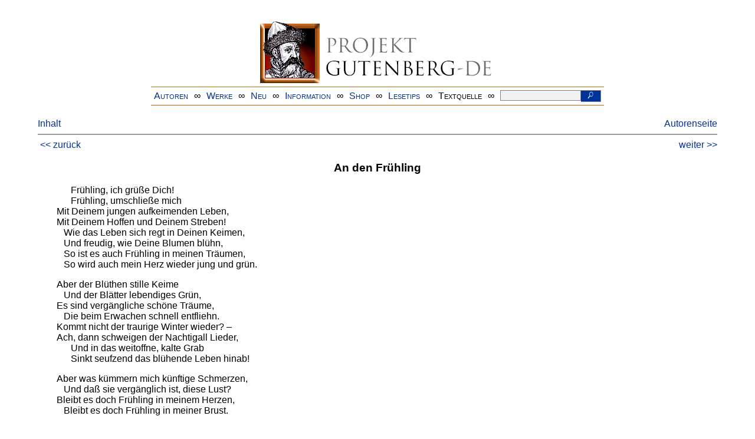

--- FILE ---
content_type: text/html
request_url: https://www.projekt-gutenberg.org/koerner/gedicht2/chap024.html
body_size: 5778
content:
<!DOCTYPE HTML PUBLIC "-//W3C//DTD HTML 4.01 Transitional//EN" "hmpro6.dtd">
<HTML lang="de"> 
  <head>

    <title>Gedichte</title>
    <link rel="stylesheet" type="text/css" href="../../css/prosa.css" />
    <meta name="type" content="poem" />
    <meta name="author" content="Theodor Körner" />
    <meta name="title" content="Gedichte" />
    <meta name="publisher" content="Gustav Hempel" />
    <meta name="series" content="Theodor Körner's Werke. Vollständigste Ausgabe mit mehreren bisher ungedruckten Gedichten und Briefen" />
    <meta name="year" content="o.J." />
    <meta name="corrector" content="reuters@abc.de" />
    <meta name="sender" content="www.gaga.net" />
    <meta name="created" content="20150218" />
    <meta name="projectid" content="b7b1768e" />
    <link href="../../css/dropdown.css" rel="stylesheet" type="text/css" />
<link rel="stylesheet" type="text/css" href="../../css/form.css" />
  <meta name="description" content="Projekt Gutenberg | Die weltweit größte kostenlose deutschsprachige Volltext-Literatursammlung | Klassische Werke von A bis Z | Bücher gratis online lesen">
  <script type="text/javascript" src="/js/showmeta.js"></script>  
<meta http-equiv="Content-Type" content="text/html; charset=utf-8" />
<meta http-equiv="content-language" content="de">
<!-- Matomo -->
<script type="text/javascript">
  var _paq = window._paq || [];
  /* tracker methods like "setCustomDimension" should be called before "trackPageView" */
  _paq.push(['trackPageView']);
  _paq.push(['enableLinkTracking']);
  (function() {
    var u="//www.projekt-gutenberg.org/matomo/";
    _paq.push(['setTrackerUrl', u+'matomo.php']);
    _paq.push(['setSiteId', '1']);
    var d=document, g=d.createElement('script'), s=d.getElementsByTagName('script')[0];
    g.type='text/javascript'; g.async=true; g.defer=true; g.src=u+'matomo.js'; s.parentNode.insertBefore(g,s);
  })();
</script>
<!-- End Matomo Code -->
</head>

<body>
<div class="navi-gb">
<p><a name="top" id="top">&#160;</a></p>
      <table cellspacing="0" cellpadding="5" align="center" class="center">
        <tr>
          <td colspan="15" align="center" class="center">
                  <a href="/info/texte/index.html">
                    <img border="0" alt="Projekt Gutenberg-DE" src="/info/pic/banner-online.jpg" />
                 </a>
          </td>
        </tr>
        <tr>
          <td class="mainnav">
              <a href="/autoren/info/autor-az.html">Autoren</a>
          </td>
          <td class="mainnav" align="center">&#8734;</td>
          <td align="center" class="mainnav">
            <a href="/info/texte/allworka.html">Werke</a>
          </td>
          <td class="mainnav" align="center">&#8734;</td>
          <td align="center" class="mainnav">
            <a href="/info/texte/neu.html">Neu</a>
          </td>
          <td class="mainnav" align="center">&#8734;</td>
          <td align="center" class="mainnav">
            <a href="/info/texte/info.html">Information</a>
          </td>
          <td class="mainnav" align="center">&#8734;</td>
          <td align="center" class="mainnav">
            <a href="https://shop.projekt-gutenberg.org" target="_blank">Shop</a>
          </td>
         <td class="mainnav" align="center">&#8734;</td>
          <td align="center" class="mainnav">
            <a href="/info/texte/lesetips.html">Lesetips</a>
          </td>
          <td align="center" class="mainnav">&#8734;</td>
          <td align="center" class="mainnav">
            <a onclick="ShowMeta()" onmouseout="HideMeta()">Textquelle</a>
          </td>
         <td align="center" class="mainnav">&#8734;</td>
 		 <td align="center" class="mainnav">
		  <form action="/info/search/search.php" id="search" method="post" class="gsearch" style="margin:auto;max-width:500px;text-align:right">
		  <input type="text" name="searchstring" value=""/>
		  <button type="submit" name="search" value="suchen">&#160;<img src="/pic/lupe_weiss.png" alt="SUCHE" height="13" width="10" />&#160;</button>
		  </form>
		 </td>
		</tr>
       </table>
</div>

<p><h5></h5>
<h5></h5>
<div class="dropdown"><span><a href="index.html">Inhalt</a></span><div class="dropdown-content"><h4>Inhalt</h4>
<ul>
<li><a href="titlepage.html">Theodor Körner</a></li>
<li><a href="chap001.html">Vermischte Gedichte.</a></li>
<li><a href="chap002.html">Der Traum</a></li>
<li><a href="chap003.html">Der Morgen des Glaubens</a></li>
<li><a href="chap004.html">Das Wunderblümchen</a></li>
<li><a href="chap005.html">Der Schreckenstein und der Elbstrom</a></li>
<li><a href="chap006.html">Brutus' Abschied</a></li>
<li><a href="chap007.html">Die Weisung Apoll's</a></li>
<li><a href="chap008.html">Die Gewalt der Schönheit</a></li>
<li><a href="chap009.html">Das Reich des Gesanges</a></li>
<li><a href="chap010.html">Sängers Morgenlied</a></li>
<li><a href="chap011.html">Klotar's Abschied</a></li>
<li><a href="chap012.html">Wechsel</a></li>
<li><a href="chap013.html">Schön und erhaben</a></li>
<li><a href="chap014.html">An meine Zither</a></li>
<li><a href="chap015.html">Die menschliche Stimme</a></li>
<li><a href="chap016.html">An Phöbos.</a></li>
<li><a href="chap017.html">Sehnsucht nach dem Rhein</a></li>
<li><a href="chap018.html">Phantasie</a></li>
<li><a href="chap019.html">Violenblau</a></li>
<li><a href="chap020.html">Leichter Sinn</a></li>
<li><a href="chap021.html">Jugendlust</a></li>
<li><a href="chap022.html">An den Frühling</a></li>
<li><a href="chap023.html">Im Frühling</a></li>
<li><a href="chap024.html">An den Frühling</a></li>
<li><a href="chap025.html">Der Morgenstern</a></li>
<li><a href="chap026.html">Die Harmonie der Liebe</a></li>
<li><a href="chap027.html">Bei einem Springbrunnen</a></li>
<li><a href="chap028.html">Erinnerung</a></li>
<li><a href="chap029.html">Sehnsucht</a></li>
<li><a href="chap030.html">Sehnsucht der Liebe</a></li>
<li><a href="chap031.html">Wehmuth der Liebe</a></li>
<li><a href="chap032.html">An Adelaiden</a></li>
<li><a href="chap033.html">An Adelaiden, am Johannistage</a></li>
<li><a href="chap034.html">An ihrem Wiegenfeste</a></li>
<li><a href="chap035.html">Aus der Ferne</a></li>
<li><a href="chap036.html">Liebesrausch</a></li>
<li><a href="chap037.html">An die Liebliche</a></li>
<li><a href="chap038.html">Liebeständelei</a></li>
<li><a href="chap039.html">Das war ich</a></li>
<li><a href="chap040.html">Das warst Du</a></li>
<li><a href="chap041.html">Nähe der Geliebten</a></li>
<li><a href="chap042.html">Morgenfreude</a></li>
<li><a href="chap043.html">Ständchen</a></li>
<li><a href="chap044.html">In der Nacht</a></li>
<li><a href="chap045.html">Die Augen der Geliebten</a></li>
<li><a href="chap046.html">Bitte</a></li>
<li><a href="chap047.html">Beim Gewitter</a></li>
<li><a href="chap048.html">Nachtgedanken</a></li>
<li><a href="chap049.html">Auf der Bastei</a></li>
<li><a href="chap050.html">Vergangenheit, Gegenwartfund Zukunft</a></li>
<li><a href="chap051.html">Bei Sonnenuntergang.</a></li>
<li><a href="chap052.html">Elegie.</a></li>
<li><a href="chap053.html">Sehen, Lieben, Küssen</a></li>
<li><a href="chap054.html">Dank</a></li>
<li><a href="chap055.html">Im Prater</a></li>
<li><a href="chap056.html">Döbling</a></li>
<li><a href="chap057.html">In der Nacht meines Geburtstags</a></li>
<li><a href="chap058.html">Mein hohes Lied von der Einzigen</a></li>
<li><a href="chap059.html">An die Geliebte</a></li>
<li><a href="chap060.html">Vor dem Bilde ihrer Mutter</a></li>
<li><a href="chap061.html">Liebe und Lieder</a></li>
<li><a href="chap062.html">Der Dreiklang des Lebens</a></li>
<li><a href="chap063.html">Dresden</a></li>
<li><a href="chap064.html">Die drei Sterne</a></li>
<li><a href="chap065.html">Worte der Liebe</a></li>
<li><a href="chap066.html">Zur Nacht</a></li>
<li><a href="chap067.html">Wiegenlied</a></li>
<li><a href="chap068.html">Trinklied</a></li>
<li><a href="chap069.html">Bundeslied</a></li>
<li><a href="chap070.html">Trinklied</a></li>
<li><a href="chap071.html">Weinlied</a></li>
<li><a href="chap072.html">Sängers Wanderlied</a></li>
<li><a href="chap073.html">Schifferlied</a></li>
<li><a href="chap074.html">Morgenlied für Schiffer</a></li>
<li><a href="chap075.html">Nachtlied der Krieger.</a></li>
<li><a href="chap076.html">Berglied</a></li>
<li><a href="chap077.html">Des Sängers Lied zu den Sternen</a></li>
<li><a href="chap078.html">Zu einer Melodie</a></li>
<li><a href="chap079.html">Zur Melodie: Mir leuchtet die Hoffnung ec.</a></li>
<li><a href="chap080.html">Zu Paisiello's Musik von Nel cor piu non mi sento ec</a></li>
<li><a href="chap081.html">Zu Paer's Arie: Un solo quarto d'ora etc</a></li>
<li><a href="chap082.html">Zu Paer's Romanze: Tu veux le done etc</a></li>
<li><a href="chap083.html">Russisches Lied</a></li>
<li><a href="chap084.html">Wiegenlied</a></li>
<li><a href="chap085.html">Zu der Romanze des Troubadour, in der Oper: Johann von Paris</a></li>
<li><a href="chap086.html">Treuer Tod</a></li>
<li><a href="chap087.html">Muth</a></li>
<li><a href="chap088.html">In der Neujahrsnacht 1809</a></li>
<li><a href="chap089.html">Zum Abschied</a></li>
<li><a href="chap090.html">Erinnerungen an Schlesien</a></li>
<li><a href="chap091.html">2. Am Elbbrunnen</a></li>
<li><a href="chap092.html">3. Der Zackenfall</a></li>
<li><a href="chap093.html">4. Buchwald</a></li>
<li><a href="chap094.html">5. N.....f und P.........e</a></li>
<li><a href="chap095.html">6. Sonnenaufgang auf der Riesenkoppe</a></li>
<li><a href="chap096.html">7. Auf der Riesenkoppe</a></li>
<li><a href="chap097.html">8. Charade. An Pr. v. H</a></li>
<li><a href="chap098.html">Erinnerungen an Karlsbad.</a></li>
<li><a href="chap099.html">2. Der Sprudel</a></li>
<li><a href="chap100.html">3. Dorf Hammer</a></li>
<li><a href="chap101.html">4. Dorotheens Tempel</a></li>
<li><a href="chap102.html">5. Die Prager Straße</a></li>
<li><a href="chap103.html">6. Der Obelisk</a></li>
<li><a href="chap104.html">7. Charade</a></li>
<li><a href="chap105.html">8. Der Kaiserin-Platz</a></li>
<li><a href="chap106.html">9. Von Weyrothers-Ruh bei Ellenbogen</a></li>
<li><a href="chap107.html">10. Das Kreuz auf dem Felsen vor dem Eger-Thore</a></li>
<li><a href="chap108.html">11. Das Töpel-Thal</a></li>
<li><a href="chap109.html">12. Findlater's Tempel</a></li>
<li><a href="chap110.html">13. Abschied vom Dorotheen-Tempel</a></li>
<li><a href="chap111.html">14. Friederikens Felsen</a></li>
<li><a href="chap112.html">15. Am Kreuze unfern Mariannens-Ruhe</a></li>
<li><a href="chap113.html">16. Hans Helling's Felsen</a></li>
<li><a href="chap114.html">17. Der Neubrunnen</a></li>
<li><a href="chap115.html">18. Beim Tanze im sächsischen Saale</a></li>
<li><a href="chap116.html">19. Als sie von dem Brunnen Abschied nahm</a></li>
<li><a href="chap117.html">20. Auf der Bank am Sauerbrunnen</a></li>
<li><a href="chap118.html">21. Rundgesang auf dem Belvedere</a></li>
<li><a href="chap119.html">22. Abschied vom Leser</a></li>
<li><a href="chap120.html">Geistliche Sonnette.</a></li>
<li><a href="chap121.html">2. Die Ehebrecherin</a></li>
<li><a href="chap122.html">3. Das Abendmahl</a></li>
<li><a href="chap123.html">4. Christi Erscheinung in Emmaus</a></li>
<li><a href="chap124.html">5. Christi Himmelfahrt</a></li>
<li><a href="chap125.html">Sonnette.</a></li>
<li><a href="chap126.html">Wilhelm</a></li>
<li><a href="chap127.html">Am Grabe Kraft's</a></li>
<li><a href="chap128.html">An Gustav Zedlitz</a></li>
<li><a href="chap129.html">An Rosine Bürger.</a></li>
<li><a href="chap130.html">Vor Raphaels Madonna</a></li>
<li><a href="chap131.html">Kügelgen's Gemälde</a></li>
<li><a href="chap132.html">Friedrich's Todtenlandschaft</a></li>
<li><a href="chap133.html">Vor dem Bilde zweier Schwestern von Schick</a></li>
<li><a href="chap134.html">Als sie eine Kornähre in der Hand zum Blühen brachte</a></li>
<li><a href="chap135.html">An Sie</a></li>
<li><a href="chap136.html">Gute Nacht, lieber Theodor!</a></li>
<li><a href="chap137.html">In Dornbach</a></li>
<li><a href="chap138.html">Am 25. Juni</a></li>
<li><a href="chap139.html">Die Liebe</a></li>
<li><a href="chap140.html">An H</a></li>
<li><a href="chap141.html">Im St. Stephan</a></li>
<li><a href="chap142.html">Vor dem Grabmal in Penzing</a></li>
<li><a href="chap143.html">Am 17. April, mit Rosen.</a></li>
<li><a href="chap144.html">An Corona,</a></li>
<li><a href="chap145.html">Poesie und Liebe</a></li>
<li><a href="chap146.html">An Brockmann's Freunde</a></li>
<li><a href="chap147.html">An Karoline Pichler</a></li>
<li><a href="chap148.html">Mit den Knospen</a></li>
<li><a href="chap149.html">Am 3. Februar</a></li>
<li><a href="chap150.html">Aus der Ferne</a></li>
<li><a href="chap151.html">Vom böhmischen Sitze</a></li>
<li><a href="chap152.html">Erzählende Gedichte.</a></li>
<li><a href="chap153.html">Der Weltschöpfer</a></li>
<li><a href="chap154.html">Der geplagte Bräutigam</a></li>
<li><a href="chap155.html">Das gestörte Glück</a></li>
<li><a href="chap156.html">Der Jüngling und der Bach</a></li>
<li><a href="chap157.html">Spielmann und Zither</a></li>
<li><a href="chap158.html">Treuröschen</a></li>
<li><a href="chap159.html">Simson's Rache an den Philistern</a></li>
<li><a href="chap160.html">Die heilige Cäcilia</a></li>
<li><a href="chap161.html">Die heilige Dorothea</a></li>
<li><a href="chap162.html">St. Medardus</a></li>
<li><a href="chap163.html">Die vier Schwestern</a></li>
<li><a href="chap164.html">Der Todtenkranz</a></li>
<li><a href="chap165.html">Dido</a></li>
<li><a href="chap166.html">Amphiaraos</a></li>
<li><a href="chap167.html">Die Monatssteine</a></li>
<li><a href="chap168.html">Der Teufel in Salamanka</a></li>
<li><a href="chap169.html">Der Kynast</a></li>
<li><a href="chap170.html">Wallhaide</a></li>
<li><a href="chap171.html">Kapitel&nbsp;172</a></li>
<li><a href="chap172.html">Harras der kühne Springer</a></li>
<li><a href="chap173.html">Epische Fragmente.</a></li>
<li><a href="chap174.html">Die Verlobung</a></li>
<li><a href="chap175.html">Gelegenheitsgedichte.</a></li>
<li><a href="chap176.html">An den Leser</a></li>
<li><a href="chap177.html">1807.</a></li>
<li><a href="chap178.html">An die Prinzessin Dorothea von Kurland</a></li>
<li><a href="chap179.html">An F. V. R</a></li>
<li><a href="chap180.html">An Auguste</a></li>
<li><a href="chap181.html">Die Kunst</a></li>
<li><a href="chap182.html">Die Anmuth</a></li>
<li><a href="chap183.html">Die Liebe</a></li>
<li><a href="chap184.html">An Sie</a></li>
<li><a href="chap185.html">An Emma</a></li>
<li><a href="chap186.html">An Schwester Emma</a></li>
<li><a href="chap187.html">Zum 11. März 1811</a></li>
<li><a href="chap188.html">Zum 13. Juni 1812</a></li>
<li><a href="chap189.html">Zum 3. Februar</a></li>
<li><a href="chap190.html">Des Sängers Abschied von der Fürstin</a></li>
<li><a href="chap191.html">Zueignung der »Dramatischen Beiträge«</a></li>
<li><a href="chap192.html">Am Grabe Karl Friedrich Schneider's</a></li>
<li><a href="chap193.html">An Goethe,</a></li>
<li><a href="chap194.html">An den Heldensänger des Nordens</a></li>
<li><a href="chap195.html">Mit den Knospen</a></li>
<li><a href="chap196.html">Am 16. November,</a></li>
<li><a href="chap197.html">An Johanna Krüger</a></li>
<li><a href="chap198.html">An den verewigten Künstler</a></li>
<li><a href="chap199.html">Beim Tode eines Kindes</a></li>
<li><a href="chap200.html">Am 21. April 1812,</a></li>
<li><a href="chap201.html">In der Stephans-Kirche</a></li>
<li><a href="chap202.html">Nach der Aufführung von Händel's Alexander-Fest in Wien</a></li>
<li><a href="chap203.html">An Isidorus</a></li>
</ul></div></div><a style="float: right;" href="/autoren/namen/koerner.html">Autorenseite</a><br/><hr size="1" color="#808080">&nbsp;<a href="chap023.html">&lt;&lt;&nbsp;zur&uuml;ck</a>&nbsp;<a style="float: right;" href="chap025.html">weiter&nbsp;&gt;&gt;</a>&nbsp;</hr>
<div class="anzeige-chap"><p class="left"><b>Anzeige</b>. <i>Gutenberg Edition 16. <b>2. vermehrte und verbesserte Auflage.</b> Alle Werke aus dem Projekt Gutenberg-DE. Mit zusätzlichen E-Books. Eine einmalige Bibliothek. <a href="https://shop.projekt-gutenberg.org/home/444-gutenberg-edition-16-9783739011899.html?search_query=edition&amp;results=14" target="_blank"> +++ Information und Bestellung in unserem Shop +++</a></i></p></div>
<h3>An den Frühling</h3>
<p class="vers">      Frühling, ich grüße Dich!
      <br/>       Frühling, umschließe mich
      <br/> Mit Deinem jungen aufkeimenden Leben,
      <br/> Mit Deinem Hoffen und Deinem Streben!
      <br/>    Wie das Leben sich regt in Deinen Keimen,
      <br/>    Und freudig, wie Deine Blumen blühn,
      <br/>    So ist es auch Frühling in meinen Träumen,
      <br/>    So wird auch mein Herz wieder jung und grün.</p>
<p class="vers">Aber der Blüthen stille Keime
      <br/>    Und der Blätter lebendiges Grün,
      <br/> Es sind vergängliche schöne Träume,
      <br/>    Die beim Erwachen schnell entfliehn.
      <br/> Kommt nicht der traurige Winter wieder? –
      <br/> Ach, dann schweigen der Nachtigall Lieder,
      <br/>       Und in das weitoffne, kalte Grab
      <br/>       Sinkt seufzend das blühende Leben hinab!</p>
<p class="vers">Aber was kümmern mich künftige Schmerzen,
      <br/>    Und daß sie vergänglich ist, diese Lust?
      <br/> Bleibt es doch Frühling in meinem Herzen,
      <br/>    Bleibt es doch Frühling in meiner Brust.</p>
<hr size="1" color="#808080">&nbsp;<a href="chap023.html">&lt;&lt;&nbsp;zur&uuml;ck</a>&nbsp;<a style="float: right;" href="chap025.html">weiter&nbsp;&gt;&gt;</a>&nbsp;</hr>
    <div class="bottomnavi-gb">
      <table cellpadding="4" cellspacing="0" align="center" class="center">
        <tr>
          <td class="mainnav"><a href="../../info/texte/impress.html">Impressum</a></td>
          <td align="center" class="mainnav">&#8734;</td>
          <td class="mainnav"><a href="#top">Nach oben</a></td>
          <td align="center" class="mainnav">&#8734;</td>
          <td class="mainnav"><a href="/info/texte/datenschutz.html" target="_blank">Datenschutz</a></td>
        </tr>
      </table>
    </div>
</body>
</html>